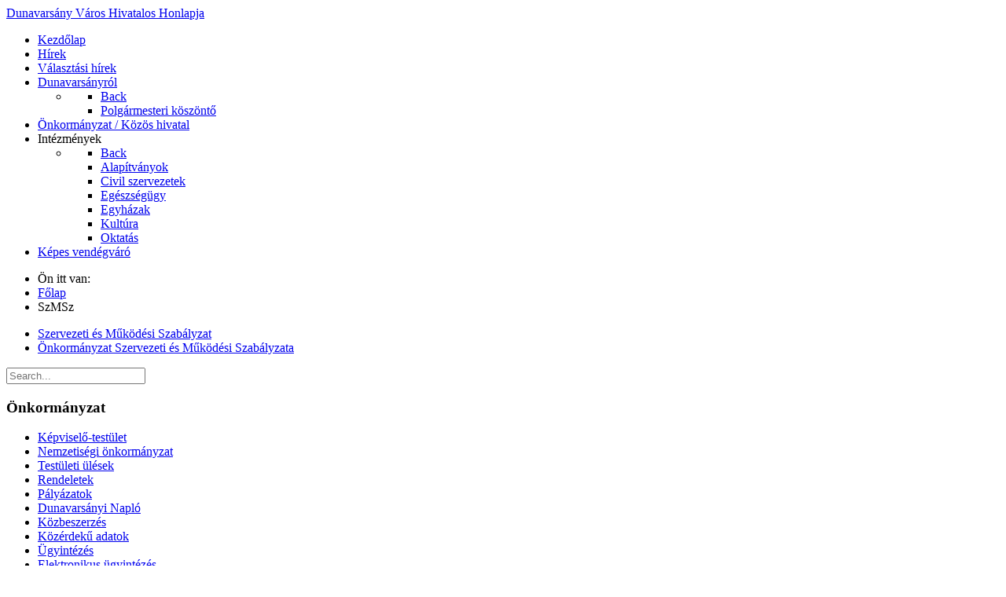

--- FILE ---
content_type: text/html; charset=utf-8
request_url: http://regi.dunavarsany.hu/index.php/szmsz2
body_size: 28733
content:
<!DOCTYPE html>
<html lang="hu-hu" dir="ltr">
        

<head>
            <meta name="viewport" content="width=device-width, initial-scale=1.0">
        <meta http-equiv="X-UA-Compatible" content="IE=edge" />
        
            
    	<base href="http://regi.dunavarsany.hu/index.php/szmsz2" />
	<meta http-equiv="content-type" content="text/html; charset=utf-8" />
	<meta name="author" content="Super User" />
	<meta name="generator" content="Joomla! - Open Source Content Management" />
	<title>SzMSz</title>
	<link href="/plugins/content/pdf_embed/assets/css/style.css" rel="stylesheet" type="text/css" />
	<link href="/plugins/system/rokbox/assets/styles/rokbox.css" rel="stylesheet" type="text/css" />
	<link href="/media/gantry5/assets/css/font-awesome.min.css" rel="stylesheet" type="text/css" />
	<link href="/media/gantry5/engines/nucleus/css-compiled/nucleus.css" rel="stylesheet" type="text/css" />
	<link href="/templates/rt_ambrosia/custom/css-compiled/ambrosia_19.css" rel="stylesheet" type="text/css" />
	<link href="/media/gantry5/assets/css/bootstrap-gantry.css" rel="stylesheet" type="text/css" />
	<link href="/media/gantry5/engines/nucleus/css-compiled/joomla.css" rel="stylesheet" type="text/css" />
	<link href="/media/jui/css/icomoon.css" rel="stylesheet" type="text/css" />
	<link href="/templates/rt_ambrosia/custom/css-compiled/ambrosia-joomla_19.css" rel="stylesheet" type="text/css" />
	<link href="/templates/rt_ambrosia/custom/css-compiled/custom_19.css" rel="stylesheet" type="text/css" />
	<style type="text/css">

	</style>
	<script src="/media/jui/js/jquery.min.js" type="text/javascript"></script>
	<script src="/media/jui/js/jquery-noconflict.js" type="text/javascript"></script>
	<script src="/media/jui/js/jquery-migrate.min.js" type="text/javascript"></script>
	<script src="/media/system/js/caption.js" type="text/javascript"></script>
	<script src="/media/system/js/mootools-core.js" type="text/javascript"></script>
	<script src="/media/system/js/core.js" type="text/javascript"></script>
	<script src="/media/system/js/mootools-more.js" type="text/javascript"></script>
	<script src="/plugins/system/rokbox/assets/js/rokbox.js" type="text/javascript"></script>
	<script src="/media/jui/js/bootstrap.min.js" type="text/javascript"></script>
	<script src="/modules/mod_rokajaxsearch/js/rokajaxsearch.js" type="text/javascript"></script>
	<script type="text/javascript">
jQuery(window).on('load',  function() {
				new JCaption('img.caption');
			});if (typeof RokBoxSettings == 'undefined') RokBoxSettings = {pc: '100'};jQuery(function($){ $(".hasTooltip").tooltip({"html": true,"container": "body"}); });window.addEvent((window.webkit) ? 'load' : 'domready', function() {
				window.rokajaxsearch = new RokAjaxSearch({
					'results': 'Results',
					'close': '',
					'websearch': 0,
					'blogsearch': 0,
					'imagesearch': 0,
					'videosearch': 0,
					'imagesize': 'SMALL',
					'safesearch': 'MODERATE',
					'search': 'Search...',
					'readmore': 'Read more...',
					'noresults': 'No results',
					'advsearch': 'Advanced search',
					'page': 'Page',
					'page_of': 'of',
					'searchlink': 'http://regi.dunavarsany.hu/index.php?option=com_search&amp;view=search&amp;tmpl=component',
					'advsearchlink': 'http://regi.dunavarsany.hu/index.php?option=com_search&amp;view=search',
					'uribase': 'http://regi.dunavarsany.hu/',
					'limit': '10',
					'perpage': '5',
					'ordering': 'newest',
					'phrase': 'any',
					'hidedivs': '',
					'includelink': 1,
					'viewall': 'View all results',
					'estimated': 'estimated',
					'showestimated': 1,
					'showpagination': 1,
					'showcategory': 1,
					'showreadmore': 0,
					'showdescription': 1
				});
			});
	</script>

    <!--[if (gte IE 8)&(lte IE 9)]>
        <script type="text/javascript" src="/media/gantry5/assets/js/html5shiv-printshiv.min.js"></script>
        <link rel="stylesheet" href="/media/gantry5/engines/nucleus/css/nucleus-ie9.css" type="text/css"/>
        <script type="text/javascript" src="/media/gantry5/assets/js/matchmedia.polyfill.js"></script>
        <![endif]-->
                    </head>

    <body class="gantry site com_content view-article no-layout no-task dir-ltr itemid-169 outline-19 g-offcanvas-left g-default g-style-preset4">
        
        <div id="g-offcanvas"  data-g-offcanvas-swipe="1" data-g-offcanvas-css3="1">
                

    <div          
         class="g-grid">
                              

    <div         
         class="g-block size-100">
                                                <div class="g-content">
                                <div id="g-mobilemenu-container" data-g-menu-breakpoint="48rem"></div>
            
    </div>
                        
    </div>
            
    </div>


    
</div>
        <div id="g-page-surround">
                        <div class="g-offcanvas-hide g-offcanvas-toggle" data-offcanvas-toggle><i class="fa fa-fw fa-bars"></i></div>
                                
                                


                
    
                    <header id="g-header">
                <div class="g-container">                        

    <div          
         class="g-grid">
                              

    <div         
         class="g-block nomarginall nopaddingall size-100">
                                                

    <div class="g-system-messages">
                                            
            
    </div>
                        
    </div>
            
    </div>


                    

    <div          
         class="g-grid">
                              

    <div         
         class="g-block g-logo-block size-100">
                                                <div class="g-content">
                            <a href="/" title="Dunavarsány Város Hivatalos Honlapja" rel="home" class="g-logo">
        Dunavarsány Város Hivatalos Honlapja
</a>
            
    </div>
                        
    </div>
            
    </div>


            </div>
        
    </header>
    
                    


                
    
                    <section id="g-navigation">
                <div class="g-container">                        

    <div          
         class="g-grid">
                              

    <div         
         class="g-block g-ambrosia-menu size-100">
                                                <div class="g-content">
                            







<nav class="g-main-nav" role="navigation">
    <ul class="g-toplevel">
                                                                                        
        <li class="g-menu-item g-menu-item-type-component g-menu-item-101 active g-standard  ">
            <a class="g-menu-item-container" href="/index.php">
                                                                <span class="g-menu-item-content">
                                    <span class="g-menu-item-title">Kezdőlap</span>
            
                    </span>
                                                </a>
                                </li>
    
                                                                            
        <li class="g-menu-item g-menu-item-type-component g-menu-item-104 g-standard  ">
            <a class="g-menu-item-container" href="/index.php/hirek">
                                                                <span class="g-menu-item-content">
                                    <span class="g-menu-item-title">Hírek</span>
            
                    </span>
                                                </a>
                                </li>
    
                                                                            
        <li class="g-menu-item g-menu-item-type-component g-menu-item-156 g-standard  ">
            <a class="g-menu-item-container" href="/index.php/hir-valasztas">
                                                                <span class="g-menu-item-content">
                                    <span class="g-menu-item-title">Választási hírek</span>
            
                    </span>
                                                </a>
                                </li>
    
                                                                            
        <li class="g-menu-item g-menu-item-type-component g-menu-item-110 g-parent g-standard g-menu-item-link-parent ">
            <a class="g-menu-item-container" href="/index.php/dunavarsanyrol">
                                                                <span class="g-menu-item-content">
                                    <span class="g-menu-item-title">Dunavarsányról</span>
            
                    </span>
                    <span class="g-menu-parent-indicator" data-g-menuparent=""></span>                            </a>
                                                        <ul class="g-dropdown g-inactive g-fade g-dropdown-right">
            <li class="g-dropdown-column">
                        <div class="g-grid">
                        <div class="g-block size-100">
            <ul class="g-sublevel">
                <li class="g-level-1 g-go-back">
                    <a class="g-menu-item-container" href="#" data-g-menuparent=""><span>Back</span></a>
                </li>
                                                                                                
        <li class="g-menu-item g-menu-item-type-component g-menu-item-173  ">
            <a class="g-menu-item-container" href="/index.php/dunavarsanyrol/polgarmesteri-koszonto">
                                                                <span class="g-menu-item-content">
                                    <span class="g-menu-item-title">Polgármesteri köszöntő</span>
            
                    </span>
                                                </a>
                                </li>
    
    
            </ul>
        </div>
            </div>

            </li>
        </ul>
            </li>
    
                                                                            
        <li class="g-menu-item g-menu-item-type-component g-menu-item-123 g-standard  ">
            <a class="g-menu-item-container" href="/index.php/kozoshivatal">
                                                                <span class="g-menu-item-content">
                                    <span class="g-menu-item-title">Önkormányzat / Közös hivatal</span>
            
                    </span>
                                                </a>
                                </li>
    
                                                                            
        <li class="g-menu-item g-menu-item-type-separator g-menu-item-124 g-parent g-standard  ">
            <div class="g-menu-item-container" data-g-menuparent="">                                                                            <span class="g-separator g-menu-item-content">            <span class="g-menu-item-title">Intézmények</span>
            </span>
                                            <span class="g-menu-parent-indicator"></span>                            </div>                                            <ul class="g-dropdown g-inactive g-fade g-dropdown-right">
            <li class="g-dropdown-column">
                        <div class="g-grid">
                        <div class="g-block size-100">
            <ul class="g-sublevel">
                <li class="g-level-1 g-go-back">
                    <a class="g-menu-item-container" href="#" data-g-menuparent=""><span>Back</span></a>
                </li>
                                                                                                
        <li class="g-menu-item g-menu-item-type-component g-menu-item-150  ">
            <a class="g-menu-item-container" href="/index.php/intezmenyek/alapitvanyok">
                                                                <span class="g-menu-item-content">
                                    <span class="g-menu-item-title">Alapítványok</span>
            
                    </span>
                                                </a>
                                </li>
    
                                                                            
        <li class="g-menu-item g-menu-item-type-component g-menu-item-151  ">
            <a class="g-menu-item-container" href="/index.php/intezmenyek/civil-szervezetek">
                                                                <span class="g-menu-item-content">
                                    <span class="g-menu-item-title">Civil szervezetek</span>
            
                    </span>
                                                </a>
                                </li>
    
                                                                            
        <li class="g-menu-item g-menu-item-type-component g-menu-item-152  ">
            <a class="g-menu-item-container" href="/index.php/intezmenyek/egeszsegugy">
                                                                <span class="g-menu-item-content">
                                    <span class="g-menu-item-title">Egészségügy</span>
            
                    </span>
                                                </a>
                                </li>
    
                                                                            
        <li class="g-menu-item g-menu-item-type-component g-menu-item-153  ">
            <a class="g-menu-item-container" href="/index.php/intezmenyek/egyhazak">
                                                                <span class="g-menu-item-content">
                                    <span class="g-menu-item-title">Egyházak</span>
            
                    </span>
                                                </a>
                                </li>
    
                                                                            
        <li class="g-menu-item g-menu-item-type-component g-menu-item-154  ">
            <a class="g-menu-item-container" href="/index.php/intezmenyek/kultura">
                                                                <span class="g-menu-item-content">
                                    <span class="g-menu-item-title">Kultúra</span>
            
                    </span>
                                                </a>
                                </li>
    
                                                                            
        <li class="g-menu-item g-menu-item-type-component g-menu-item-155  ">
            <a class="g-menu-item-container" href="/index.php/intezmenyek/oktatas">
                                                                <span class="g-menu-item-content">
                                    <span class="g-menu-item-title">Oktatás</span>
            
                    </span>
                                                </a>
                                </li>
    
    
            </ul>
        </div>
            </div>

            </li>
        </ul>
            </li>
    
                                                                            
        <li class="g-menu-item g-menu-item-type-component g-menu-item-183 g-standard  ">
            <a class="g-menu-item-container" href="/index.php/terkep">
                                                                <span class="g-menu-item-content">
                                    <span class="g-menu-item-title">Képes vendégváró</span>
            
                    </span>
                                                </a>
                                </li>
    
    
    </ul>
</nav>
            
    </div>
                        
    </div>
            
    </div>


                    

    <div          
         class="g-grid">
                              

    <div         
         class="g-block size-100">
                                                <div class="g-content">
                                    <div class="platform-content"><div class="moduletable ">
						
<ul itemscope itemtype="https://schema.org/BreadcrumbList" class="breadcrumb">
			<li>
			Ön itt van: &#160;
		</li>
	
				<li itemprop="itemListElement" itemscope itemtype="https://schema.org/ListItem">
									<a itemprop="item" href="/index.php" class="pathway"><span itemprop="name">Főlap</span></a>
				
									<span class="divider">
						<img src="/media/system/images/arrow.png" alt="" />					</span>
								<meta itemprop="position" content="1">
			</li>
					<li itemprop="itemListElement" itemscope itemtype="https://schema.org/ListItem" class="active">
				<span itemprop="name">
					SzMSz				</span>
				<meta itemprop="position" content="2">
			</li>
		</ul>
		</div></div>
            
        </div>
                        
    </div>
            
    </div>


            </div>
        
    </section>
    
                    

        
    
                
    
                <section id="g-container-7702" class="g-wrapper">
                <div class="g-container">            

    <div          
         class="g-grid">
                              

    <div         
         class="g-block size-79">
                                                


    
    
                    <section id="g-mainbar">
                                

    <div          
         class="g-grid">
                              

    <div         
         class="g-block size-100">
                                                

    <div class="g-content">
                                                            <div class="platform-content"><div class="item-page" itemscope itemtype="https://schema.org/Article">
	<meta itemprop="inLanguage" content="hu-HU" />
	
		
						
	
	
				
								<div itemprop="articleBody">
		<ul>
    <li>
		<a href="/dokumentumok/SKMBT_C22017092515580.pdf" target="_blank">Szervezeti és Működési Szabályzat</a>
	</li>
	<li>
		<a href="/dokumentumok/rendeletek/Rendeletek%202019/14-2019.pdf" target="_blank">Önkormányzat Szervezeti és Működési Szabályzata</a>
	</li>
</ul>	 	</div>

	
							</div></div>
    
            
    </div>
                        
    </div>
            
    </div>


            
    </section>
    
                            
    </div>
                    

    <div         
         class="g-block size-21">
                                                


    
    
                    <aside id="g-aside">
                                

    <div          
         class="g-grid">
                              

    <div         
         class="g-block size-100">
                                                <div class="g-content">
                                    <div class="platform-content"><div class="moduletable box2">
						<form name="rokajaxsearch" id="rokajaxsearch" class="dark" action="http://regi.dunavarsany.hu/" method="get">
<div class="rokajaxsearch box2">
	<div class="roksearch-wrapper">
		<input id="roksearch_search_str" name="searchword" type="text" class="inputbox roksearch_search_str" placeholder="Search..." />
	</div>
	<input type="hidden" name="searchphrase" value="any"/>
	<input type="hidden" name="limit" value="20" />
	<input type="hidden" name="ordering" value="newest" />
	<input type="hidden" name="view" value="search" />
	<input type="hidden" name="option" value="com_search" />
	
	
	<div id="roksearch_results"></div>
</div>
<div id="rokajaxsearch_tmp" style="visibility:hidden;display:none;"></div>
</form>
		</div></div>
            
        </div>
                        
    </div>
            
    </div>


                    

    <div          
         class="g-grid">
                              

    <div         
         class="g-block size-100">
                                                <div class="g-content">
                                    <div class="platform-content"><div class="moduletable ">
							<h3 class="g-title">Önkormányzat</h3>
						<ul class = "menu" >
                    <li class="item157" >
                        <a  href="/index.php/kepviselo-testulet"  >
                    <span class="menuitem">Képviselő-testület</span>
                </a>
                                </li>
                                <li class="item181" >
                        <a  href="/index.php/nemzetisegi-onkormanyzat" target="_blank" >
                    <span class="menuitem">Nemzetiségi önkormányzat</span>
                </a>
                                </li>
                                <li class="item158" >
                        <a  href="/index.php/testuleti-ulesek"  >
                    <span class="menuitem">Testületi ülések</span>
                </a>
                                </li>
                                <li class="item159" >
                        <a  href="/index.php/rendeletek"  >
                    <span class="menuitem">Rendeletek</span>
                </a>
                                </li>
                                <li class="item160 parent" >
                        <a  href="/index.php/palyazatok"  >
                    <span class="menuitem">Pályázatok</span>
                </a>
                                </li>
                                <li class="item162" >
                        <a  href="/index.php/dunavarsanyi-naplo"  >
                    <span class="menuitem">Dunavarsányi Napló</span>
                </a>
                                </li>
                                <li class="item163" >
                        <a  href="/index.php/kozbeszerzes"  >
                    <span class="menuitem">Közbeszerzés</span>
                </a>
                                </li>
                                <li class="item164" >
                        <a  href="/index.php/kozerdeku-adatok"  >
                    <span class="menuitem">Közérdekű adatok</span>
                </a>
                                </li>
                                <li class="item165" >
                        <a  href="/index.php/ugyintezes"  >
                    <span class="menuitem">Ügyintézés</span>
                </a>
                                </li>
                                <li class="item184" >
                        <a  href="/index.php/elektronikus-ugyintezes"  >
                    <span class="menuitem">Elektronikus ügyintézés</span>
                </a>
                                </li>
                                <li class="item166" >
                        <a  href="/index.php/szmsz"  >
                    <span class="menuitem">SzMSz</span>
                </a>
                                </li>
                                <li class="item167" >
                        <a  href="/index.php/keop-palyazat"  >
                    <span class="menuitem">KEOP Pályázat</span>
                </a>
                                </li>
                                <li class="item168" >
                        <a  href="/index.php/arop-palyazat"  >
                    <span class="menuitem">ÁROP Pályázat</span>
                </a>
                                </li>
                                <li class="item178" >
                        <a  href="/index.php/telepulesfejlesztes"  >
                    <span class="menuitem">Településfejlesztés</span>
                </a>
                                </li>
                                <li class="item179" >
                        <a  href="/index.php/telepulesrendezesi-eszkozok"  >
                    <span class="menuitem">Településrendezési eszközök</span>
                </a>
                                </li>
                                <li class="item180" >
                        <a  href="/index.php/terfigyelo-kamerarendszer-lista"  >
                    <span class="menuitem">Térfigyelő kamerarendszer lista</span>
                </a>
                                </li>
                                <li class="item182" >
                        <a  href="/index.php/perkapu-dokumentumok"  >
                    <span class="menuitem">Perkapu dokumentumok</span>
                </a>
                                </li>
                    </ul>		</div></div>
            
        </div>
                        
    </div>
            
    </div>


                    

    <div          
         class="g-grid">
                              

    <div         
         class="g-block size-100">
                                                <div class="g-content">
                                    <div class="platform-content"><div class="moduletable ">
							<h3 class="g-title">Közös Önkormányzati Hivatal</h3>
						<ul class = "menu" >
                    <li class="item169 active" id="current">
                        <a  href="/index.php/szmsz2"  >
                    <span class="menuitem">SzMSz</span>
                </a>
                                </li>
                                <li class="item170" >
                        <a  href="/index.php/kozbeszerzes2"  >
                    <span class="menuitem">Közbeszerzés</span>
                </a>
                                </li>
                                <li class="item171" >
                        <a  href="/index.php/uvegzseb2"  >
                    <span class="menuitem">Üvegzseb</span>
                </a>
                                </li>
                                <li class="item172" >
                        <a  href="/index.php/ugyintezes2"  >
                    <span class="menuitem">Ügyintézés</span>
                </a>
                                </li>
                    </ul>		</div></div>
            
        </div>
                        
    </div>
            
    </div>


            
    </aside>
    
                            
    </div>
            
    </div>


    </div>
        
    </section>
    
                    


                
    
                    <footer id="g-footer">
                <div class="g-container">                        

    <div          
         class="g-grid">
                              

    <div         
         class="g-block size-40">
                                                <div class="g-content">
                            <h2 class="g-title">Ügyfélfogadás, ügyintézés</h2>
<br>
Dunavarsányi kirendeltség:<br>
Hétfő:  13.00-17.00<br>
Szerda: 8.00-12.00 13.00-16.00<br>
Péntek: 8.00-12.00
<br>
<br>
Majosházi kirendeltség:<br>
Hétfő: 13.00-16.00<br>
Szerda: 8.00-12.00 13.00-16.00<br>
Péntek: 8.00-12.00


            
    </div>
                        
    </div>
                    

    <div         
         class="g-block size-40">
                                                <div class="g-content">
                            <h2 class="g-title">Kapcsolat, elérhetőség</h2>
<br>

Dunavarsány: <br>         
0624-521-040    <br>        
0624-521-056 Fax  <br>         
titkarsag@dunavarsany.hu<br>
<br>
Majosháza:<br>
0624-511-830<br>
0624-511-831 Fax<br>
titkarsag@majoshaza.hu

            
    </div>
                        
    </div>
                    

    <div         
         class="g-block size-20">
                                                <div class="g-content">
                            <img src="/images/Dunavarsany_cimere BIG_feher.png" alt="" />

<br>
<br>
2336 Dunavarsány,
Kossuth Lajos utca 18.
            
    </div>
                        
    </div>
            
    </div>


            </div>
        
    </footer>
    
                    


                
    
                    <section id="g-copyright">
                <div class="g-container">                        

    <div          
         class="g-grid">
                              

    <div         
         class="g-block g-copyright center size-100">
                                                <div class="g-content">
                            Copyright &copy;
2013 - 2026
Dunavarsányi Közös Önkormányzati Hivatal
            
    </div>
                        
    </div>
            
    </div>


            </div>
        
    </section>
    
            
                    
        </div>
        <script type="text/javascript" src="/media/gantry5/assets/js/main.js"></script>
                        
    
    

        
    </body>
</html>
